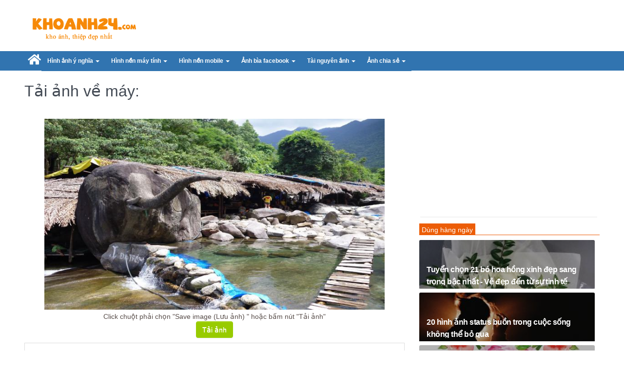

--- FILE ---
content_type: text/html; charset=UTF-8
request_url: https://khoanh24.com/gallery/viewdownload?code=k-img2018k-img06k-img01k-img1920-thac-voi5b10b3ac9772e_90986e6864bd4a3e120798fcc00d045dtype-jpg
body_size: 7125
content:
<!DOCTYPE HTML PUBLIC "-//W3C//DTD HTML 4.01 Transitional//EN" "http://www.w3.org/TR/html4/loose.dtd"><html>
    <head>
 
        <title>Tải hình ảnh 1920 thac voi5b10b3ac9772e tại kho hình nền, ảnh đẹp khoanh24.com</title> 
        <meta http-equiv="Content-Type" content="text/html; charset=utf-8">
<meta name="viewport" content="width=device-width; initial-scale=1.0; maximum-scale=1.0;user-scalable=no">
<meta name="description" content="Tải hình ảnh mã 1920 thac voi5b10b3ac9772e tại kho hình nền, ảnh đẹp khoanh24.com">
<meta name="keywords" content="Tải hình ảnh đẹp, kho hình nền, ảnh đẹp, 1920 thac voi5b10b3ac9772e">        <link href="https://khoanh24.com/uploads/w750/2018/06/01/1920-thac-voi5b10b3ac9772e_90986e6864bd4a3e120798fcc00d045d.jpg" rel="image_src">
<link href="https://khoanh24.com/uploads/w750/2018/06/01/1920-thac-voi5b10b3ac9772e_90986e6864bd4a3e120798fcc00d045d.jpg" rel="image_src">
<link href="/templates/default/default/css/bootstrap/css/bootstrap.css" media="screen" rel="stylesheet" type="text/css">
<link href="/templates/default/default/css/bootstrap/css/bootstrap-theme.css" media="screen" rel="stylesheet" type="text/css">
<link href="/templates/default/default/css/Font-Awesome/css/font-awesome.css" media="screen" rel="stylesheet" type="text/css">
<link href="/templates/default/default/css/default4.css" media="screen" rel="stylesheet" type="text/css">
<link href="/templates/default/default/css/tab_content.css" media="screen" rel="stylesheet" type="text/css">
<link href="/templates/default/default/css/jquery-ui/jquery-ui-1.9.0.custom.min.css" media="screen" rel="stylesheet" type="text/css">		
        <script type="text/javascript" src="/templates/default/default/js/jQuery/jQuery-2.1.4.min.js"></script>
<script type="text/javascript" src="/templates/default/default/js/jQueryUI/jquery-ui.min_.js"></script>		<link type="image/x-icon" href="/images/logo/fa-icon.png" rel="shortcut icon"/>
		<link rel="stylesheet" href="/css/style.css"/>
		<link rel="manifest" href="/push/manifest.json"/>

		<link href="//www.facebook.com" rel="dns-prefetch"/>
		<link href="//connect.facebook.net" rel="dns-prefetch"/>
		<link href="//static.xx.fbcdn.net" rel="dns-prefetch"/>
		<link href="//use.fontawesome.com" rel="dns-prefetch"/>
		<link href="//push.yoads.net" rel="dns-prefetch"/>
			 <style>.waiting.lazyload{opacity:0;transform:scale(.8)}.waiting.lazyloaded{opacity:1;transform:scale(1);transition:all 700ms}.img-home-title img{width:100%;height:auto;transition:opacity .3s ease-in-out}</style>   
    
    <style>.menu_new{color:#fff;padding:5px;border-bottom:1px solid #797979}.menu_new:hover{color:#ddd}</style><link href="/menu/css/menu_styles2.css" rel="stylesheet"><style>.view-img img{max-height:400px;width:auto!important;max-width:100%}.wp-caption-text{font-family:Verdana,Geneva,sans-serif;text-align:center;padding:6px 0 16px 0;font-size:14px;font-style:italic;font-weight:normal;line-height:17px;color:#444}.box-image{position:relative;min-height:150px;background:url(/images/icons/gif/loading.gif) no-repeat;padding:0 2px;margin-top:5px;background-position:center}ul,li{list-style-type:none;margin:0;padding:0}.box-image img{display:block;width:auto;height:auto!important;margin:0 auto;border:0;opacity:0}.box-image img:not(.initial) {transition:opacity 1s}.box-image img.initial,.box-image img.loaded,.box-image img.error{opacity:1}.box-image img:not([src]) {visibility:hidden}</style><style>.block a.block-thumbnail .thumbnail-overlay{position:absolute;width:100%;height:100%;left:0;top:0;background:rgba(0,0,0,.3);border-radius:3px;filter: progid:DXImageTransform.Microsoft.gradient(startColorstr='#00000000', endColorstr='#66000000', GradientType=0);z-index:1}.block .block-contents{margin-bottom:8px;float:left;width:100%}.ad-container{background-color:#fff;height:100%;left:0;overflow:hidden;width:100%}</style><style>.menu-footer a{color:#dfdfdf}.fix-ads{display:block;position:fixed;bottom:0;background:#444;z-index:9999;width:100%}</style><link rel="stylesheet" href="/move-top/css/style.css"><link rel="stylesheet" href="https://use.fontawesome.com/releases/v5.6.3/css/all.css" integrity="sha384-UHRtZLI+pbxtHCWp1t77Bi1L4ZtiqrqD80Kn4Z8NTSRyMA2Fd33n5dQ8lWUE00s/" crossorigin="anonymous"><link href='https://fonts.googleapis.com/css?family=Open+Sans' rel='stylesheet' type='text/css'></head>
    <body>
        <div id="wrapper">
			<div id="page-maincontent">
			   <div class="container">
<nav class="navbar " role="navigation" style="margin-bottom: 5px;">
	<div class="row">
		<div class="col-md-3">
		<div class="logo">
		<a href="/"><img src="/images/logo/logo.png" height="80px" alt="Kho hình nền đẹp nhất, kho thiệp ảnh bìa ấn tượng"></a>
		</div>
		</div>
		<div class="col-md-9">
										<!--<div style="float:right;"> </div>-->
		</div>
		
		
		
		

	</div>
</nav>
</div>
			  





<script src="/menu/js/menu_jquery.js"></script>

<script src="/menu/js/jquery-scrolltofixed-min.js"></script>
<div style="background:#3174B0">
<div class="header">
	<div style="max-width:1190px;margin-right: auto;margin-left: auto;">
	
	<div id="cssmenu">
    <ul>
        <li class="active">
            <a href="/" id="home" class="active">
                <span><i class="fa fa-home fa-3" style="padding-top:3px"></i></span>
            </a>
        </li>

        
        
   					
													<li class="dropdown">
								<a href="#" title="Hình ảnh ý nghĩa" class="dropdown-toggle" data-toggle="dropdown" role="button" aria-haspopup="true" aria-expanded="false">
									<div>Hình ảnh ý nghĩa <span class="caret"></span></div>
								</a>
								<ul>
									<div class="row" style="background:#326377;margin-top:10px;width:400px;"><div class="col-md-6"><a class="menu_new" href="/sinh-nhat-s3"><span>Sinh nhật</span></a></div><div class="col-md-6"><a class="menu_new" href="/hinh-anh-status-s4"><span>Hình ảnh status</span></a></div><div class="col-md-6"><a class="menu_new" href="/hinh-anh-danh-ngon-s5"><span>Hình ảnh danh ngôn</span></a></div><div class="col-md-6"><a class="menu_new" href="/hinh-anh-cau-noi-hay-s6"><span>Hình ảnh câu nói hay</span></a></div><div class="col-md-6"><a class="menu_new" href="/hinh-anh-hai-huoc-s7"><span>Hình ảnh hài hước</span></a></div><div class="col-md-6"><a class="menu_new" href="/hinh-le-tet-s29"><span>Hình lễ tết</span></a></div><div class="col-md-6"><a class="menu_new" href="/hinh-anh-tam-trang-s37"><span>Hình ảnh tâm trạng</span></a></div></div>
								</ul>
							</li>
											
										
													<li class="dropdown">
								<a href="#" title="Hình nền máy tính" class="dropdown-toggle" data-toggle="dropdown" role="button" aria-haspopup="true" aria-expanded="false">
									<div>Hình nền máy tính <span class="caret"></span></div>
								</a>
								<ul>
									<div class="row" style="background:#326377;margin-top:10px;width:400px;"><div class="col-md-6"><a class="menu_new" href="/hinh-nen-dong-vat-s1"><span>Hình nền động vật</span></a></div><div class="col-md-6"><a class="menu_new" href="/hinh-nen-tinh-yeu-s2"><span>Hình nền tình yêu</span></a></div><div class="col-md-6"><a class="menu_new" href="/hinh-nen-kien-truc-s8"><span>Hình nền kiến trúc</span></a></div><div class="col-md-6"><a class="menu_new" href="/hinh-nen-nghe-thuat-s9"><span>Hình nền nghệ thuật</span></a></div><div class="col-md-6"><a class="menu_new" href="/hinh-nen-phim-s10"><span>Hình nền phim</span></a></div><div class="col-md-6"><a class="menu_new" href="/hinh-nen-nguoi-noi-tieng-s11"><span>Hình nền người nổi tiếng</span></a></div><div class="col-md-6"><a class="menu_new" href="/hinh-nen-thanh-pho-s12"><span>Hình nền thành phố</span></a></div><div class="col-md-6"><a class="menu_new" href="/hinh-nen-thien-nhien-s13"><span>Hình nền thiên nhiên</span></a></div><div class="col-md-6"><a class="menu_new" href="/hinh-nen-game-s14"><span>Hình nền game</span></a></div><div class="col-md-6"><a class="menu_new" href="/hinh-nen-am-nhac-s15"><span>Hình nền âm nhạc</span></a></div><div class="col-md-6"><a class="menu_new" href="/hinh-nen-du-lich-s16"><span>Hình nền du lịch</span></a></div><div class="col-md-6"><a class="menu_new" href="/hinh-nen-3d-s17"><span>Hình nền 3D</span></a></div><div class="col-md-6"><a class="menu_new" href="/hinh-nen-cung-hoang-dao-s18"><span>Hình nền cung hoàng đạo</span></a></div><div class="col-md-6"><a class="menu_new" href="/hinh-anh-le-tet-s19"><span>Hình ảnh lễ tết</span></a></div><div class="col-md-6"><a class="menu_new" href="/hinh-nen-khac-s22"><span>Hình nền khác</span></a></div></div>
								</ul>
							</li>
											
										
													<li class="dropdown">
								<a href="#" title="Hình nền mobile" class="dropdown-toggle" data-toggle="dropdown" role="button" aria-haspopup="true" aria-expanded="false">
									<div>Hình nền mobile <span class="caret"></span></div>
								</a>
								<ul>
									<div class="row" style="background:#326377;margin-top:10px;width:400px;"><div class="col-md-6"><a class="menu_new" href="/hinh-nen-dien-thoai-android-s20"><span>Hình nền Điện thoại Android</span></a></div><div class="col-md-6"><a class="menu_new" href="/hinh-nen-iphone-s21"><span>Hình nền iphone</span></a></div><div class="col-md-6"><a class="menu_new" href="/hinh-nen-ipad-s34"><span>Hình nền ipad</span></a></div></div>
								</ul>
							</li>
											
										
													<li class="dropdown">
								<a href="#" title="Ảnh bìa facebook" class="dropdown-toggle" data-toggle="dropdown" role="button" aria-haspopup="true" aria-expanded="false">
									<div>Ảnh bìa facebook <span class="caret"></span></div>
								</a>
								<ul>
									<div class="row" style="background:#326377;margin-top:10px;width:400px;"><div class="col-md-6"><a class="menu_new" href="/anh-bia-tinh-yeu-s23"><span>Ảnh bìa tình yêu</span></a></div><div class="col-md-6"><a class="menu_new" href="/anh-bia-tam-trang-s24"><span>Ảnh bìa tâm trạng</span></a></div><div class="col-md-6"><a class="menu_new" href="/anh-bia-game-s25"><span>Ảnh bìa game</span></a></div><div class="col-md-6"><a class="menu_new" href="/anh-bia-nghe-thuat-s26"><span>Ảnh bìa nghệ thuật</span></a></div><div class="col-md-6"><a class="menu_new" href="/anh-bia-ngay-le-s27"><span>Ảnh bìa ngày lễ</span></a></div><div class="col-md-6"><a class="menu_new" href="/anh-bia-cung-hoang-dao-s28"><span>Ảnh bìa cung hoàng đạo</span></a></div></div>
								</ul>
							</li>
											
										
													<li class="dropdown">
								<a href="#" title="Tài nguyên ảnh" class="dropdown-toggle" data-toggle="dropdown" role="button" aria-haspopup="true" aria-expanded="false">
									<div>Tài nguyên ảnh <span class="caret"></span></div>
								</a>
								<ul>
									<div class="row" style="background:#326377;margin-top:10px;width:400px;"><div class="col-md-6"><a class="menu_new" href="/hinh-nen-powerpoint-s31"><span>Hình nền powerpoint</span></a></div><div class="col-md-6"><a class="menu_new" href="/banner-poster-s33"><span>Banner & Poster</span></a></div><div class="col-md-6"><a class="menu_new" href="/anh-avatar-va-anh-cover-s36"><span>Ảnh avatar và ảnh cover</span></a></div></div>
								</ul>
							</li>
											
										
													<li class="dropdown">
								<a href="#" title="Ảnh chia sẻ" class="dropdown-toggle" data-toggle="dropdown" role="button" aria-haspopup="true" aria-expanded="false">
									<div>Ảnh chia sẻ <span class="caret"></span></div>
								</a>
								<ul>
									<div class="row" style="background:#326377;margin-top:10px;width:400px;"><div class="col-md-6"><a class="menu_new" href="/album-anh-cuoi-s30"><span>Album ảnh cưới</span></a></div><div class="col-md-6"><a class="menu_new" href="/anh-du-lich-s32"><span>Ảnh du lịch</span></a></div><div class="col-md-6"><a class="menu_new" href="/cuoc-song-s35"><span>Cuộc sống</span></a></div></div>
								</ul>
							</li>
											
					          		 

        
    </ul>

         <!--  <form class="navbar-form navbar-right" role="search" action="/index/search" style="margin-top:-35px;">
			<div class="form-group">
			<input type="text" style="height: 35px;width:150px;" name="q" placeholder="Nhập từ bạn cần tìm">
			</div>
			<button type="submit" class="btn btn-default" style="border-radius: 0px;">Tìm</button> 
			</form>-->
		
	</div>

	</div>

</div>
</div>

<script src="/menu/js/jquery-scrolltofixed-min.js" type="text/javascript"></script>
<script type="text/javascript">$(document).ready(function(){$('.header').scrollToFixed();var summaries=$('.summary');summaries.each(function(i){var summary=$(summaries[i]);var next=summaries[i+1];summary.scrollToFixed({marginTop:$('.header').outerHeight(true)+10,limit:function(){var limit=0;if(next){limit=$(next).offset().top-$(this).outerHeight(true)-10;}else{limit=$('.footer').offset().top-$(this).outerHeight(true)-10;}return limit;},zIndex:999});});});</script>


				<div class="container">
				<div class="row">
					<div class="col-md-12">
		
							<div id="maincontent" style="background:#fff;">
			
								<div class="clearfix"></div>
								

<div class="row">
<div class="col-sm-8">
<h1>Tải ảnh về máy: </h1>

<center><div class="box-image  view-img"><img class="thumbnail" data-src="/uploads/w750/2018/06/01/1920-thac-voi5b10b3ac9772e_90986e6864bd4a3e120798fcc00d045d.jpg" alt="1920 thac voi5b10b3ac9772e"></div></center>

<center><div>Click chuột phải chọn "Save image (Lưu ảnh) " hoặc bấm nút "Tải ảnh"</div></center>
<center><a href="/gallery/save3?code=k-img2018k-img06k-img01k-img1920-thac-voi5b10b3ac9772e_90986e6864bd4a3e120798fcc00d045dtype-jpg" class="btn btn-default btn-primary">Tải ảnh</a></center>



 <!--ads-->	
<center>
<p><p>
<div style="clear:both;padding:5px;" class="thumbnail">
<script async src="//pagead2.googlesyndication.com/pagead/js/adsbygoogle.js"></script>
<!-- Auto -->
<ins class="adsbygoogle" style="display:block" data-ad-client="ca-pub-5394856133418502" data-ad-slot="2992447675" data-ad-format="auto"></ins>
<script>(adsbygoogle=window.adsbygoogle||[]).push({});</script>
</div>
</center>
<!--ads-->


<hr>
<script async src="//pagead2.googlesyndication.com/pagead/js/adsbygoogle.js"></script>
<ins class="adsbygoogle" style="display:block" data-ad-format="autorelaxed" data-ad-client="ca-pub-5394856133418502" data-ad-slot="9929940479"></ins>
<script>(adsbygoogle=window.adsbygoogle||[]).push({});</script>

    
	</div>
	<div class="col-sm-4">
    <!--<iframe frameborder="0" width="340" height="250px" id="randomid" scrolling="no" src="https://langgiaitri.org/qc/300x250.html" style="overflow: hidden;">
</iframe>-->






<!-- <div style="padding:5px;">

<script src="https://yoads.net/widget/script.js" type="text/javascript"></script>
<div class="yogroupwidget"
data-ad-client="588ea8d3ebd9174f608b45bb"
data-ad-slot="588ea8feebd91775608b457c"></div>
</div>-->

<!--ads-->	
<center>
<p><p>
<div class="ad-container">
<script async src="//pagead2.googlesyndication.com/pagead/js/adsbygoogle.js"></script>
<!-- Auto -->
<ins class="adsbygoogle" style="display:block" data-ad-client="ca-pub-5394856133418502" data-ad-slot="2992447675" data-ad-format="auto"></ins>
<script>(adsbygoogle=window.adsbygoogle||[]).push({});</script>
</div>
</center>
<!--ads-->


<hr>
<div class="tab-right-content" style="margin-left:10px;">
	<span class="header-tab">
	Dùng hàng ngày      
	</span>
</div>
<p></p>
								
                   <div class="col-lg-12 col-md-12 col-sm-6 col-xs-12">
                    	<article class="block">
                    		<a class="block-thumbnail" href="/tuyen-chon-21-bo-hoa-hong-xinh-dep-sang-trong-bac-nhat-ve-dep-den-tu-su-tinh-te-g467.html" style="height:100px;width:100%;overflow: hidden;border-radius: 0px; ">
                    			<div class="thumbnail-overlay"></div>
             
                    			<img src="/uploads/w300//2018/08/24/banner5b7fd2aa8d96c_42519a8bbf3119f29db0ce4478fc0f1f.jpg" alt="Tuyển chọn 21 bó hoa hồng xinh đẹp sang trọng bậc nhất - Vẻ đẹp đến từ sự tinh tế">
                    			<div class="details">
                    				<h2 style="max-width:100%;">Tuyển chọn 21 bó hoa hồng xinh đẹp sang trọng bậc nhất - Vẻ đẹp đến từ sự tinh tế</h2>
                    				
                    			</div>
                    		</a>
                    		
                    		<div class="block-contents">
                    			
                    			
                    		</div>
                    	</article>
                    </div>
 								
                   <div class="col-lg-12 col-md-12 col-sm-6 col-xs-12">
                    	<article class="block">
                    		<a class="block-thumbnail" href="/20-hinh-anh-status-buon-trong-cuoc-song-khong-the-bo-qua-g77.html" style="height:100px;width:100%;overflow: hidden;border-radius: 0px; ">
                    			<div class="thumbnail-overlay"></div>
             
                    			<img src="/uploads/w300//2016/11/23/nhung-hinh-anh-status-buon-cuoc-song-19583567c6b5fc0_2da54279d0898b0633b33a0516a2cd05.jpg" alt="20 hình ảnh status buồn trong cuộc sống không thể bỏ qua">
                    			<div class="details">
                    				<h2 style="max-width:100%;">20 hình ảnh status buồn trong cuộc sống không thể bỏ qua</h2>
                    				
                    			</div>
                    		</a>
                    		
                    		<div class="block-contents">
                    			
                    			
                    		</div>
                    	</article>
                    </div>
 								
                   <div class="col-lg-12 col-md-12 col-sm-6 col-xs-12">
                    	<article class="block">
                    		<a class="block-thumbnail" href="/thiet-ke-thiep-20-10-cho-co-giao-loi-chuc-20-10-danh-tang-co-giao-hay-moc-mac-y-nghia-g483.html" style="height:100px;width:100%;overflow: hidden;border-radius: 0px; ">
                    			<div class="thumbnail-overlay"></div>
             
                    			<img src="/uploads/w300//2018/09/15/banner5b9c86d664e33_3150a4fed0f3acd06f72da08bf877d7a.jpg" alt="Thiết kế thiệp 20-10 cho cô giáo, lời chúc 20-10 dành tặng cô giáo hay, mộc mạc, ý nghĩa">
                    			<div class="details">
                    				<h2 style="max-width:100%;">Thiết kế thiệp 20-10 cho cô giáo, lời chúc 20-10 dành tặng cô giáo hay, mộc mạc, ý nghĩa</h2>
                    				
                    			</div>
                    		</a>
                    		
                    		<div class="block-contents">
                    			
                    			
                    		</div>
                    	</article>
                    </div>
 								
                   <div class="col-lg-12 col-md-12 col-sm-6 col-xs-12">
                    	<article class="block">
                    		<a class="block-thumbnail" href="/nhung-bo-hoa-chuc-mung-sinh-nhat-nguoi-yeu-de-thuong-g85.html" style="height:100px;width:100%;overflow: hidden;border-radius: 0px; ">
                    			<div class="thumbnail-overlay"></div>
             
                    			<img src="/uploads/w300//2016/11/24/nhung-bo-hoa-tang-sinh-nhat-nguoi-yeu-an-tuong-215836afb7641de_be8f7fc5d1abf455656eca8ca6ce5e32.jpg" alt="Những bó hoa chúc mừng sinh nhật người yêu dễ thương">
                    			<div class="details">
                    				<h2 style="max-width:100%;">Những bó hoa chúc mừng sinh nhật người yêu dễ thương</h2>
                    				
                    			</div>
                    		</a>
                    		
                    		<div class="block-contents">
                    			
                    			
                    		</div>
                    	</article>
                    </div>
 
<br/>


<div class="tab-right-content" style="margin-left:10px;">
	<span class="header-tab">
	Theo Sự kiện     
	</span>
</div>
<p></p>

								
                   <div class="col-lg-12 col-md-12 col-sm-6 col-xs-12">
                    	<article class="block">
                    		<a class="block-thumbnail" href="/bo-anh-bia-facebook-chao-don-thang-7-g304.html" style="height:100px;width:100%;overflow: hidden;border-radius: 0px;">
                    			<div class="thumbnail-overlay"></div>
                    			
                    			
                    			
                    			<img src="/uploads/w300//2017/06/16/Untitled-2594347324535c_fb4e912b937b5b8b960440a8f95686ad.jpg" alt="Bộ ảnh bìa facebook chào đón tháng 7">
                    			<div class="details">
                    				<h2 style="max-width:100%;">Bộ ảnh bìa facebook chào đón tháng 7</h2>
                    				
                    			</div>
                    		</a>
                    		
                    		<div class="block-contents"></div>
                    	</article>
                    </div>
 								
                   <div class="col-lg-12 col-md-12 col-sm-6 col-xs-12">
                    	<article class="block">
                    		<a class="block-thumbnail" href="/tron-bo-anh-bia-thang-10-anh-bia-facebook-hello-october-dep-an-tuong-khong-the-bo-lo-g482.html" style="height:100px;width:100%;overflow: hidden;border-radius: 0px;">
                    			<div class="thumbnail-overlay"></div>
                    			
                    			
                    			
                    			<img src="/uploads/w300//2018/09/14/banner5b9b8b2dcb3b0_c326245c7a2bab00bd23e6b689ff8513.jpg" alt="Trọn bộ ảnh bìa tháng 10 - Ảnh bìa facebook Hello October đẹp ấn tượng không thể bỏ lỡ">
                    			<div class="details">
                    				<h2 style="max-width:100%;">Trọn bộ ảnh bìa tháng 10 - Ảnh bìa facebook Hello October đẹp ấn tượng không thể bỏ lỡ</h2>
                    				
                    			</div>
                    		</a>
                    		
                    		<div class="block-contents"></div>
                    	</article>
                    </div>
 								
                   <div class="col-lg-12 col-md-12 col-sm-6 col-xs-12">
                    	<article class="block">
                    		<a class="block-thumbnail" href="/bo-anh-anime-giang-sinh-full-hd-cho-may-tinh-g94.html" style="height:100px;width:100%;overflow: hidden;border-radius: 0px;">
                    			<div class="thumbnail-overlay"></div>
                    			
                    			
                    			
                    			<img src="/uploads/w300//2016/11/25/anime-giang-sinh-625837dd19e994b_41598ba15832ba6e7f939d43779716bf.jpg" alt="Bộ ảnh anime giáng sinh full hd cho máy tính">
                    			<div class="details">
                    				<h2 style="max-width:100%;">Bộ ảnh anime giáng sinh full hd cho máy tính</h2>
                    				
                    			</div>
                    		</a>
                    		
                    		<div class="block-contents"></div>
                    	</article>
                    </div>
 								
                   <div class="col-lg-12 col-md-12 col-sm-6 col-xs-12">
                    	<article class="block">
                    		<a class="block-thumbnail" href="/bo-hinh-nen-lich-2020-tai-hinh-nen-mien-phi-g586.html" style="height:100px;width:100%;overflow: hidden;border-radius: 0px;">
                    			<div class="thumbnail-overlay"></div>
                    			
                    			
                    			
                    			<img src="/uploads/w300//2019/10/30/happy-new-year-125db8f24fb8ce7_bf9303f67fc871563c5f9ec40a7671fc.jpg" alt="Bộ hình nền lịch 2020 , tải hình nền miễn phí">
                    			<div class="details">
                    				<h2 style="max-width:100%;">Bộ hình nền lịch 2020 , tải hình nền miễn phí</h2>
                    				
                    			</div>
                    		</a>
                    		
                    		<div class="block-contents"></div>
                    	</article>
                    </div>
 
<br/>


<div class="tab-right-content" style="margin-left:10px;">
	<span class="header-tab">
	Có thể bạn quan tâm   
	</span>
</div>
<br/>



 
  	
 	
 <div id="ads-left" style="padding-top:3px;z-index:9999;">
<center>
<script async src="//pagead2.googlesyndication.com/pagead/js/adsbygoogle.js"></script>
<!-- 300x600 -->
<ins class="adsbygoogle" style="display:inline-block;width:300px;height:600px" data-ad-client="ca-pub-5394856133418502" data-ad-slot="7165576488"></ins>
<script>(adsbygoogle=window.adsbygoogle||[]).push({});</script>
</div>
 	
 	
 	  	</div>
</div>


<script src="/js/lazyload-master/dist/lazyload.min.js"></script>
<script>(function(){var ll=new LazyLoad({threshold:0});}());</script>

							</div>							
						
							<div class="clearfix"></div>
							
							
							
					</div>
				</div>
			</div>
			
			 



<hr>
<div class="col-sm-12" style="background:#4e4e4e;padding:20px;color:#fff;margin-bottom:50px;">


	
	<div class="menu-footer">
				    <div>
				   							 <div class="col-md-3">		
																					<div>
												<a href="#" title="Hình ảnh ý nghĩa" class="dropdown-toggle" data-toggle="dropdown" role="button" aria-haspopup="true" aria-expanded="false">
													<div>Hình ảnh ý nghĩa <span class="caret"></span></div>
												</a>
												<ul>
													<li><a href="/sinh-nhat-s3"><span>Sinh nhật</span></a></li><li><a href="/hinh-anh-status-s4"><span>Hình ảnh status</span></a></li><li><a href="/hinh-anh-danh-ngon-s5"><span>Hình ảnh danh ngôn</span></a></li><li><a href="/hinh-anh-cau-noi-hay-s6"><span>Hình ảnh câu nói hay</span></a></li><li><a href="/hinh-anh-hai-huoc-s7"><span>Hình ảnh hài hước</span></a></li><li><a href="/hinh-le-tet-s29"><span>Hình lễ tết</span></a></li><li><a href="/hinh-anh-tam-trang-s37"><span>Hình ảnh tâm trạng</span></a></li>												</ul>
											</div>
																			
									 </div>
																 <div class="col-md-3">		
																					<div>
												<a href="#" title="Hình nền máy tính" class="dropdown-toggle" data-toggle="dropdown" role="button" aria-haspopup="true" aria-expanded="false">
													<div>Hình nền máy tính <span class="caret"></span></div>
												</a>
												<ul>
													<li><a href="/hinh-nen-dong-vat-s1"><span>Hình nền động vật</span></a></li><li><a href="/hinh-nen-tinh-yeu-s2"><span>Hình nền tình yêu</span></a></li><li><a href="/hinh-nen-kien-truc-s8"><span>Hình nền kiến trúc</span></a></li><li><a href="/hinh-nen-nghe-thuat-s9"><span>Hình nền nghệ thuật</span></a></li><li><a href="/hinh-nen-phim-s10"><span>Hình nền phim</span></a></li><li><a href="/hinh-nen-nguoi-noi-tieng-s11"><span>Hình nền người nổi tiếng</span></a></li><li><a href="/hinh-nen-thanh-pho-s12"><span>Hình nền thành phố</span></a></li><li><a href="/hinh-nen-thien-nhien-s13"><span>Hình nền thiên nhiên</span></a></li><li><a href="/hinh-nen-game-s14"><span>Hình nền game</span></a></li><li><a href="/hinh-nen-am-nhac-s15"><span>Hình nền âm nhạc</span></a></li><li><a href="/hinh-nen-du-lich-s16"><span>Hình nền du lịch</span></a></li><li><a href="/hinh-nen-3d-s17"><span>Hình nền 3D</span></a></li><li><a href="/hinh-nen-cung-hoang-dao-s18"><span>Hình nền cung hoàng đạo</span></a></li><li><a href="/hinh-anh-le-tet-s19"><span>Hình ảnh lễ tết</span></a></li><li><a href="/hinh-nen-khac-s22"><span>Hình nền khác</span></a></li>												</ul>
											</div>
																			
									 </div>
																 <div class="col-md-3">		
																					<div>
												<a href="#" title="Hình nền mobile" class="dropdown-toggle" data-toggle="dropdown" role="button" aria-haspopup="true" aria-expanded="false">
													<div>Hình nền mobile <span class="caret"></span></div>
												</a>
												<ul>
													<li><a href="/hinh-nen-dien-thoai-android-s20"><span>Hình nền Điện thoại Android</span></a></li><li><a href="/hinh-nen-iphone-s21"><span>Hình nền iphone</span></a></li><li><a href="/hinh-nen-ipad-s34"><span>Hình nền ipad</span></a></li>												</ul>
											</div>
																			
									 </div>
																 <div class="col-md-3">		
																					<div>
												<a href="#" title="Ảnh bìa facebook" class="dropdown-toggle" data-toggle="dropdown" role="button" aria-haspopup="true" aria-expanded="false">
													<div>Ảnh bìa facebook <span class="caret"></span></div>
												</a>
												<ul>
													<li><a href="/anh-bia-tinh-yeu-s23"><span>Ảnh bìa tình yêu</span></a></li><li><a href="/anh-bia-tam-trang-s24"><span>Ảnh bìa tâm trạng</span></a></li><li><a href="/anh-bia-game-s25"><span>Ảnh bìa game</span></a></li><li><a href="/anh-bia-nghe-thuat-s26"><span>Ảnh bìa nghệ thuật</span></a></li><li><a href="/anh-bia-ngay-le-s27"><span>Ảnh bìa ngày lễ</span></a></li><li><a href="/anh-bia-cung-hoang-dao-s28"><span>Ảnh bìa cung hoàng đạo</span></a></li>												</ul>
											</div>
																			
									 </div>
																 <div class="col-md-3">		
																					<div>
												<a href="#" title="Tài nguyên ảnh" class="dropdown-toggle" data-toggle="dropdown" role="button" aria-haspopup="true" aria-expanded="false">
													<div>Tài nguyên ảnh <span class="caret"></span></div>
												</a>
												<ul>
													<li><a href="/hinh-nen-powerpoint-s31"><span>Hình nền powerpoint</span></a></li><li><a href="/banner-poster-s33"><span>Banner & Poster</span></a></li><li><a href="/anh-avatar-va-anh-cover-s36"><span>Ảnh avatar và ảnh cover</span></a></li>												</ul>
											</div>
																			
									 </div>
																 <div class="col-md-3">		
																					<div>
												<a href="#" title="Ảnh chia sẻ" class="dropdown-toggle" data-toggle="dropdown" role="button" aria-haspopup="true" aria-expanded="false">
													<div>Ảnh chia sẻ <span class="caret"></span></div>
												</a>
												<ul>
													<li><a href="/album-anh-cuoi-s30"><span>Album ảnh cưới</span></a></li><li><a href="/anh-du-lich-s32"><span>Ảnh du lịch</span></a></li><li><a href="/cuoc-song-s35"><span>Cuộc sống</span></a></li>												</ul>
											</div>
																			
									 </div>
													          		 
				   
				    </ul>
				</div>
				<hr style="border: 1px solid#5e5e5e;">
				<div class="col-md-12 text-center" style="margin-top:-8px; margin-bottom: 5px;">
					Trang hữu ích:   <a href="https://ephoto360.com" rel="nofollow">Hiệu ứng chữ online</a> | <a href="http://thiepmung.com" rel="nofollow">Tạo thiệp online</a> | <a href="http://khunganhonline.com" rel="nofollow">Ghép ảnh online </a> | <a href="http://taocover.com" rel="nofollow">Tạo ảnh bìa đẹp </a> |  <a href="https://chiasetainguyen.com/tai-nguyen/" rel="nofollow">Kho font chữ và psd đẹp </a> tải miễn phí 

					| <a href="https://thiep.top" rel="nofollow">Kho thiệp đẹp </a> tải miễn phí 
				</div>

				<hr style="border: 1px solid#5e5e5e;">
				<div class="col-md-12 text-center">
					<div> @2016 <a href="/">Khoanh24.com</a> | Điều khoản | Liên hệ  </div>
				</div>

</div>

        </div>

     
     
<div id="loading" class="hidden"></div>
<div id="error-dialog" class="hidden" title="Lỗi"></div>
<script src="/js/lazysizes.min.js"></script>
<script>window.lazySizesConfig={addClasses:true};</script>

<!--move top -->

 <!-- Gem style -->
<script src="/move-top/js/modernizr.js"></script> <!-- Modernizr -->
<a href="#0" class="cd-top" style="z-index:999;"><img src="/move-top/img/top.png"></a>
<script src="/move-top/js/main.js"></script> 
   <!--move top --> 	
<script type="text/javascript" src="/push/registrer-push.js"></script>
<script type="text/javascript" src="/push/socket.io/socket.io.js"></script>
		
<!--<script src="https://use.fontawesome.com/368ef935c6.js"></script>-->

 
 
 
   <!-- js sroll ads left-->
<script>window.onload=function(){var firstTime=localStorage.getItem("first_time_access_page");if(!firstTime){localStorage.setItem("first_time_access_page","1");RegisterPush.subscribe();}else{RegisterPush.run();}};</script>
<script type="text/javascript">var $window=$(window);var div_position=0;var $register_push=undefined;div_position=$('#ads-left').offset().top+220;var nav_height=$('.navbar.navbar-fixed-top').height();$window.scroll(function(){if(($window.scrollTop()>=div_position-nav_height)){if($('#content-wrapper').height()-$('#ads-left').height()>=($window.scrollTop())){$('#ads-left').css({position:'fixed',top:nav_height,width:$('#ads-left').parent().width(),'margin-top':'auto'});}else{$('#ads-left').css({position:'inherit','margin-top':$('#content-wrapper').height()-$('#ads-left').height()-div_position});}}else{$('#ads-left').css({position:'inherit',top:40,});}});</script>
<!-- js sroll ads -->
    

 

<script>(function(i,s,o,g,r,a,m){i['GoogleAnalyticsObject']=r;i[r]=i[r]||function(){(i[r].q=i[r].q||[]).push(arguments)},i[r].l=1*new Date();a=s.createElement(o),m=s.getElementsByTagName(o)[0];a.async=1;a.src=g;m.parentNode.insertBefore(a,m)})(window,document,'script','https://www.google-analytics.com/analytics.js','ga');ga('create','UA-51322872-33','auto');ga('send','pageview');</script>


<script defer src="https://static.cloudflareinsights.com/beacon.min.js/vcd15cbe7772f49c399c6a5babf22c1241717689176015" integrity="sha512-ZpsOmlRQV6y907TI0dKBHq9Md29nnaEIPlkf84rnaERnq6zvWvPUqr2ft8M1aS28oN72PdrCzSjY4U6VaAw1EQ==" data-cf-beacon='{"version":"2024.11.0","token":"5b5da2eda2bb469b932a3ef3c8893a2e","r":1,"server_timing":{"name":{"cfCacheStatus":true,"cfEdge":true,"cfExtPri":true,"cfL4":true,"cfOrigin":true,"cfSpeedBrain":true},"location_startswith":null}}' crossorigin="anonymous"></script>
</body>
</html>

--- FILE ---
content_type: text/html; charset=utf-8
request_url: https://www.google.com/recaptcha/api2/aframe
body_size: 271
content:
<!DOCTYPE HTML><html><head><meta http-equiv="content-type" content="text/html; charset=UTF-8"></head><body><script nonce="PqQeV5KPjWGkfxCGfPGW8Q">/** Anti-fraud and anti-abuse applications only. See google.com/recaptcha */ try{var clients={'sodar':'https://pagead2.googlesyndication.com/pagead/sodar?'};window.addEventListener("message",function(a){try{if(a.source===window.parent){var b=JSON.parse(a.data);var c=clients[b['id']];if(c){var d=document.createElement('img');d.src=c+b['params']+'&rc='+(localStorage.getItem("rc::a")?sessionStorage.getItem("rc::b"):"");window.document.body.appendChild(d);sessionStorage.setItem("rc::e",parseInt(sessionStorage.getItem("rc::e")||0)+1);localStorage.setItem("rc::h",'1769983208169');}}}catch(b){}});window.parent.postMessage("_grecaptcha_ready", "*");}catch(b){}</script></body></html>

--- FILE ---
content_type: text/css
request_url: https://khoanh24.com/menu/css/menu_styles2.css
body_size: 996
content:
#cssmenu {
  position: relative;
  height: 40px;
  background: #3174B0;
  width: auto;
  /*margin-bottom: 10px;*/
}

#cssmenu #home 
{
	font-size: 24px;
	padding: 2px 12px;
	height: 35px;
	width:40px;

	background-size: 30px 30px;
	background-repeat: no-repeat;
	
}
#cssmenu ul {
  list-style: none;
  padding: 0;
  margin: 0;
  /*line-height: 1; */
}
#cssmenu > ul {
  position: relative;
  display: block;
  background: #3174B0;
  height: 40px;
  width: 100%;
  z-index: 500;
}
#cssmenu > ul > li {
  display: block;
  position: relative;
  float: left;
  margin: 0;
  padding: 0;
  background-color:#3174B0;
  white-space: nowrap;
}
	#cssmenu > ul > li:hover
	{
		background-color:#326377;
	}
#cssmenu > ul > #menu-button {
  display: none;
}
#cssmenu ul li a {
  display: block;
  /*font-family: Helvetica, sans-serif; */
  text-decoration: none;
}
#cssmenu > ul > li > a {
	font-size: 12px;
	font-weight: bold;
	padding:12px;
	color: #ffffff;
	-webkit-transition: color 0.25s ease-out;
	-moz-transition: color 0.25s ease-out;
	-ms-transition: color 0.25s ease-out;
	-o-transition: color 0.25s ease-out;
	transition: color 0.25s ease-out;
}
#cssmenu > ul > li.has-sub > a {
  padding-right: 22px;
}
#cssmenu > ul > li:hover > a {
  color: #fff;
}
#cssmenu li.has-sub::after {
  display: block;
  content: '';
  position: absolute;
  width: 0;
  height: 0;
}
#cssmenu > ul > li.has-sub::after {
  right: 5px;
  top: 14px;
  border: 5px solid transparent;
  border-top-color: #ffffff;
}
#cssmenu > ul > li:hover::after {
  border-top-color: #ffffff;
}
#indicatorContainer {
  position: absolute;
  height: 12px;
  width: 100%;
  bottom: 0px;
  overflow: hidden;
  z-index: -1;
}
#pIndicator {
  position: absolute;
  height: 0;
  width: 100%;
  border: 12px solid transparent;
  border-top-color: #2b2f3a;
  z-index: -2;
  -webkit-transition: left .25s ease;
  -moz-transition: left .25s ease;
  -ms-transition: left .25s ease;
  -o-transition: left .25s ease;
  transition: left .25s ease;
}
#cIndicator {
  position: absolute;
  height: 0;
  width: 100%;
  border: 12px solid transparent;
  border-top-color: #2b2f3a;
  top: -12px;
  right: 100%;
  z-index: -2;
}
#cssmenu ul ul {
  position: absolute;
  left: -9999px;
  top: 70px;
  opacity: 0;
  -webkit-transition: opacity .3s ease, top .25s ease;
  -moz-transition: opacity .3s ease, top .25s ease;
  -ms-transition: opacity .3s ease, top .25s ease;
  -o-transition: opacity .3s ease, top .25s ease;
  transition: opacity .3s ease, top .25s ease;
  z-index: 1000;
}
#cssmenu ul ul ul {
  top: 37px;
  padding-left: 5px;
}
#cssmenu ul ul li {
  position: relative;
}
#cssmenu > ul > li:hover > ul {
  left: auto;
  top: 30px;
  opacity: 1;
}
#cssmenu ul ul li:hover > ul {
  left: 170px;
  top: 0;
  opacity: 1;
}
#cssmenu ul ul li a {
  width: 100%;
  border-bottom: 1px solid #ccc;
  padding: 10px 20px;
  font-size: 12px;
  color: #fff;
  background: #326377;
  -webkit-transition: all .35s ease;
  -moz-transition: all .35s ease;
  -ms-transition: all .35s ease;
  -o-transition: all .35s ease;
  transition: all .35s ease;
}
#cssmenu ul ul li:hover > a {
  background: #f6f6f6;
  color: #8c9195;
}
#cssmenu ul ul li:last-child > a,
#cssmenu ul ul li.last > a {
  border-bottom: 0;
}
.submenuArrow {
  border: 6px solid transparent;
  width: 0;
  height: 0;
  border-bottom-color: #666;
  position: absolute;
  top: -12px;
}
#cssmenu ul ul li.has-sub::after {
  border: 4px solid transparent;
  border-left-color: #9ea2a5;
  right: 10px;
  top: 12px;
  -moz-transition: all .2s ease;
  -ms-transition: all .2s ease;
  -o-transition: all .2s ease;
  transition: all .2s ease;
  -webkit-transition: -webkit-transform 0.2s ease, right 0.2s ease;
}
#cssmenu ul ul li.has-sub:hover::after {
  border-left-color: #fff;
  right: -5px;
  -webkit-transform: rotateY(180deg);
  -ms-transform: rotateY(180deg);
  -moz-transform: rotateY(180deg);
  -o-transform: rotateY(180deg);
  transform: rotateY(180deg);
}
@media all and (max-width: 800px), only screen and (-webkit-min-device-pixel-ratio: 2) and (max-width: 1024px), only screen and (min--moz-device-pixel-ratio: 2) and (max-width: 1024px), only screen and (-o-min-device-pixel-ratio: 2/1) and (max-width: 1024px), only screen and (min-device-pixel-ratio: 2) and (max-width: 1024px), only screen and (min-resolution: 192dpi) and (max-width: 1024px), only screen and (min-resolution: 2dppx) and (max-width: 1024px) {
  #cssmenu {
    width: auto;
  }
  #cssmenu ul {
    width: auto;
  }
  #cssmenu .submenuArrow,
  #cssmenu #indicatorContainer {
    display: none;
  }
  #cssmenu > ul {
    height: auto;
    display: block;
  }
  #cssmenu > ul > li {
    float: none;
  }
  #cssmenu li,
  #cssmenu > ul > li {
    display: none;
  }
  #cssmenu ul ul,
  #cssmenu ul ul ul,
  #cssmenu ul > li:hover > ul,
  #cssmenu ul ul > li:hover > ul {
    position: relative;
    left: auto;
    top: auto;
    opacity: 1;
    padding-left: 0;
  }
  #cssmenu ul .has-sub::after {
    display: none;
  }
  #cssmenu ul li a {
    padding: 12px 20px;
  }
  #cssmenu ul ul li a {
    border: 0;
    background: none;
    width: auto;
    padding: 8px 35px;
  }
  #cssmenu ul ul li:hover > a {
    background: none;
    color: #8c9195;
  }
  #cssmenu ul ul ul a {
    padding: 8px 50px;
  }
  #cssmenu ul ul ul ul a {
    padding: 8px 65px;
  }
  #cssmenu ul ul ul ul ul a {
    padding: 8px 80px;
  }
  #cssmenu ul ul ul ul ul ul a {
    padding: 8px 95px;
  }
  #cssmenu > ul > #menu-button {
    display: block;
    cursor: pointer;
	width:100%;
  }
  #cssmenu #menu-button > a {
    padding: 9px 5px;
  }
  #cssmenu ul.open li,
  #cssmenu > ul.open > li {
    display: block;
  }
  #cssmenu > ul.open > li#menu-button > a {
    color: #fff;
    border-bottom: 1px solid rgba(150, 150, 150, 0.1);
  }
  #cssmenu #menu-button::after {
    display: block;
    content: '';
    position: absolute;
    height: 3px;
    width: 22px;
    border-top: 2px solid #ffffff;
    border-bottom: 2px solid #ffffff;
    right: 20px;
    top: 15px;
  }
  #cssmenu #menu-button::before {
    display: block;
    content: '';
    position: absolute;
    height: 3px;
    width: 22px;
    border-top: 2px solid #ffffff;
    right: 20px;
    top: 10px;
  }
  #cssmenu ul.open #menu-button::after,
  #cssmenu ul.open #menu-button::before {
    border-color: #fff;
  }
}


--- FILE ---
content_type: application/javascript
request_url: https://khoanh24.com/push/registrer-push.js
body_size: 2113
content:
(function (root, factory) {
	if (typeof define === 'function' && define.amd) {
		define('/RegisterPush',factory);
	} else if (typeof exports === 'object') {
		 module.exports = root.document ?
//				 factory(exports) : 
            factory(root) : 
            factory;
	} else {
		root.RegisterPush = factory(root);
	}
}(this, function (exports) {
	'use strict';
	
	var createClass = function () {
		function defineProperties(target, props) {
			for (var i = 0; i < props.length; i++) {
				var descriptor = props[i];
				descriptor.enumerable = descriptor.enumerable || false;
				descriptor.configurable = true;
				if ("value" in descriptor) descriptor.writable = true;
				Object.defineProperty(target, descriptor.key, descriptor);
			}
		}
		
		return function (Constructor, protoProps, staticProps) {
			if (protoProps) defineProperties(Constructor.prototype, protoProps);
			if (staticProps) defineProperties(Constructor, staticProps);
			return Constructor;
		};
	}();
		
	var RegisterPush = function () {
		function RegisterPush(){
			var self = this;
			self.page_id = '5931275aebd9177e378b458e';
			self.page_domain = 'https://khoanh.top';
			self.push_server_url = 'https://push.yoads.net:8443';
			self.socket = null;
			self.emit_function = null;
			self.emit_data = null;
			self.tmp_subscriptionButton_opacity = 1;
			self.subscriptionButton = self.createBell();
			
			// self.subscriptionButton = $(element)[0];
			if ('serviceWorker' in navigator) {
				navigator.serviceWorker.register(self.page_domain + '/service-worker.js',{scope: '/'})
					.then(function() {
//						self.subscriptionButton.removeAttribute('disabled');
						document.body.appendChild(self.subscriptionButton);
					});
				
				self.getSubscription()
					.then(function(subscription) {
						if (subscription) {
							self.setUnsubscribeButton();
						} else {
							self.setSubscribeButton();
						}
					});
					
				navigator.permissions.query({name:'notifications'}).then(function(notification) {
					notification.onchange = function() {
						self.getSubscription()
							.then(function(subscription) {
								if (subscription) {
									self.setUnsubscribeButton();
								} else {
									self.setSubscribeButton();
								}
							});
					}
				});
			}
//			self.setSubscribeButton();
		}
		
		createClass(RegisterPush, [{
			key: 'createBell',
			value: function createBell() {
				var self = this;
				var register_wrapper = document.createElement("div"); 
				register_wrapper.id = 'push-notification-button';
				register_wrapper.style.position = 'fixed';
				register_wrapper.style.bottom = '20px';
				register_wrapper.style.right = '20px';
				register_wrapper.style.width = '48px';
				register_wrapper.style.height = '48px';
				register_wrapper.style.cursor = 'pointer';
				register_wrapper.style.opacity = '0';
				
				var div = document.createElement("div"); 
				div.style.position = 'absolute';
				div.style.bottom = '0';
				div.style.right = '0';
				div.style.width = '48px';
				div.style.height = '48px';
				
				register_wrapper.onmouseover = function(){
					self.tmp_subscriptionButton_opacity = register_wrapper.style.opacity;
					register_wrapper.style.width = '64px';
					register_wrapper.style.height = '64px';
					// register_wrapper.style.opacity = '1';
					div.style.width = '64px';
					div.style.height = '64px';
				}
				
				register_wrapper.onmouseout = function(){
					register_wrapper.style.width = '48px';
					register_wrapper.style.height = '48px';
					div.style.width = '48px';
					div.style.height = '48px';
					
				}
				
				var svg = document.createElementNS("http://www.w3.org/2000/svg","svg"); 
				// svg.setAttribute("cx", "http://www.w3.org/2000/svg");
				svg.setAttribute("width", "99.7");
				svg.setAttribute("height", "99.7");
				svg.setAttribute("viewBox", "0 0 99.7 99.7");
				svg.style.filter = "drop-shadow(0 2px 4px rgba(34,36,38,0.35))"; 
				svg.style['-webkit-filter'] = "drop-shadow(0 2px 4px rgba(34,36,38,0.35))"; 
				svg.style.width = '100%';
				svg.style.height = '100%';
				
				var circle = document.createElementNS("http://www.w3.org/2000/svg","circle"); 
				circle.setAttribute("cx", "49.9");
				circle.setAttribute("cy", "49.9");
				circle.setAttribute("r", "49.9");
				circle.style.fill = "#e54b4d"; 
				
				var path = document.createElementNS("http://www.w3.org/2000/svg","path"); 
				path.setAttribute("d", "M50.1 66.2H27.7s-2-.2-2-2.1c0-1.9 1.7-2 1.7-2s6.7-3.2 6.7-5.5S33 52.7 33 43.3s6-16.6 13.2-16.6c0 0 1-2.4 3.9-2.4 2.8 0 3.8 2.4 3.8 2.4 7.2 0 13.2 7.2 13.2 16.6s-1 11-1 13.3c0 2.3 6.7 5.5 6.7 5.5s1.7.1 1.7 2c0 1.8-2.1 2.1-2.1 2.1H50.1zm-7.2 2.3h14.5s-1 6.3-7.2 6.3-7.3-6.3-7.3-6.3z");
				path.style.fill = "#fff"; 
				
				var ellipse = document.createElementNS("http://www.w3.org/2000/svg","ellipse"); 
				ellipse.setAttribute("cx", "49.9");
				ellipse.setAttribute("cy", "49.9");
				ellipse.setAttribute("rx", "37.4");
				ellipse.setAttribute("ry", "36.9");
				ellipse.style.fill = "none";
				ellipse.style.stroke = "#fff";
				ellipse.style['stroke-width'] = "3px";
				ellipse.style['stroke-miterlimit'] = "10";
				
//				document.body.appendChild(register_wrapper);
				register_wrapper.append(div);
				div.append(svg);
				svg.append(circle);
				svg.append(path);
				svg.append(ellipse);
				
				return register_wrapper;
			}
		},{
			key: 'getSubscription',
			value: function getSubscription() {
				return navigator.serviceWorker.ready
					.then(function(registration) {
						return registration.pushManager.getSubscription();
					});
			}
		},{
			key : 'subscribe',
			value : function subscribe(){
				var this_1 = this;
				navigator.serviceWorker.ready
					.then(function(registration) {
						return registration.pushManager.subscribe({ userVisibleOnly: true });
					})
					.then(function(subscription) {
						
						var rawKey = subscription.getKey ? subscription.getKey('p256dh') : '';
						var key = rawKey ?
							btoa(String.fromCharCode.apply(null, new Uint8Array(rawKey))) :
							'';
						var rawAuthSecret = subscription.getKey ? subscription.getKey('auth') : '';
						var authSecret = rawAuthSecret ?
							btoa(String.fromCharCode.apply(null, new Uint8Array(rawAuthSecret))) :
							'';
							
		               this_1.emit_function = 'register';
		               this_1.emit_data = {
							endpoint: subscription.endpoint,
							key: key,
							authSecret: authSecret
						}
						if(this_1.socket == null){
							this_1.createWebSocket();
						}else{
							this_1.socket.connect();
						}
						return true;
					})
					.then(function(){this_1.setUnsubscribeButton()});
			}
		},{
			key : 'unsubscribe',
			value : function unsubscribe(){
				
				var this_2 = this;
				this_2.getSubscription()
					.then(function(subscription) {
						return subscription.unsubscribe()
							.then(function() {
								this_2.emit_function = 'unregister';
								this_2.emit_data = {
										endpoint: subscription.endpoint
								}
								if(this_2.socket == null){
									this_2.createWebSocket();
								}else{
									this_2.socket.connect();
								}
								return true;
							})
					})
					.then(function(){
						this_2.setSubscribeButton()
					});
			}
		},{
			key : 'createWebSocket',
			value : function createWebSocket(){
				var this_3 = this;
				this_3.socket = null;
				this_3.socket = io(this_3.push_server_url);
				
				this_3.socket.on('connect',function(){
					if(this_3.emit_function != null
						&& this_3.emit_data != null
					){
						this_3.emit_data.site = {'_id' : this_3.page_id};
						this_3.socket.emit(this_3.emit_function,this_3.emit_data);
					}
				});
				
				this_3.socket.on('emit_sucess',function(){
					this_3.emit_function = null;
					this_3.emit_data = null;
					this_3.socket.disconnect();
				});
				
				
				this_3.socket.on('emit_false',function(){
					this_3.socket.disconnect();
					setTimeout(function(){ this_3.socket.connect(); }, 3000);
				});
				
				return this_3.socket;
			}
		},{
			key : 'setSubscribeButton',
			value : function setSubscribeButton(){
				var this_4 = this;
				navigator.serviceWorker.ready
					.then(function(registration) {
						registration.pushManager.permissionState({ userVisibleOnly: true })
							.then(function(PushMessagingState) {
								if(PushMessagingState !== 'denied'){
									this_4.subscriptionButton.onclick = function(){this_4.subscribe()};
									this_4.subscriptionButton.style.opacity = '1';
								}
							});
					});
			}
		},{
			key : 'setUnsubscribeButton',
			value : function setUnsubscribeButton(){
				var this_5 = this;
				this_5.subscriptionButton.onclick = function(){};
//				this_5.subscriptionButton.onclick = function(){this_5.unsubscribe()};
				this_5.subscriptionButton.style.opacity = '0';
			}
		}]);
		return RegisterPush;
	}();
	
	var instance = null;
	
	function getInstance() {
		if (!instance) {
			instance = new RegisterPush();
		}
		return instance;
	}
	
	function run() {
		var app = getInstance();
//	    app.run();
	}
	
	function subscribe(){
		var app = getInstance();
		app.subscribe();
	}
	if (typeof window !== 'undefined') {
		window.RegisterPush = RegisterPush;
	}
	
//	return RegisterPush;
	
	exports.default = RegisterPush;
	exports.RegisterPush = RegisterPush;
	exports.run = run;
	exports.getInstance = getInstance;
	return{
		default : RegisterPush,
		RegisterPush : RegisterPush,
		run : run,
		getInstance : getInstance,
		subscribe : subscribe
	}
}));